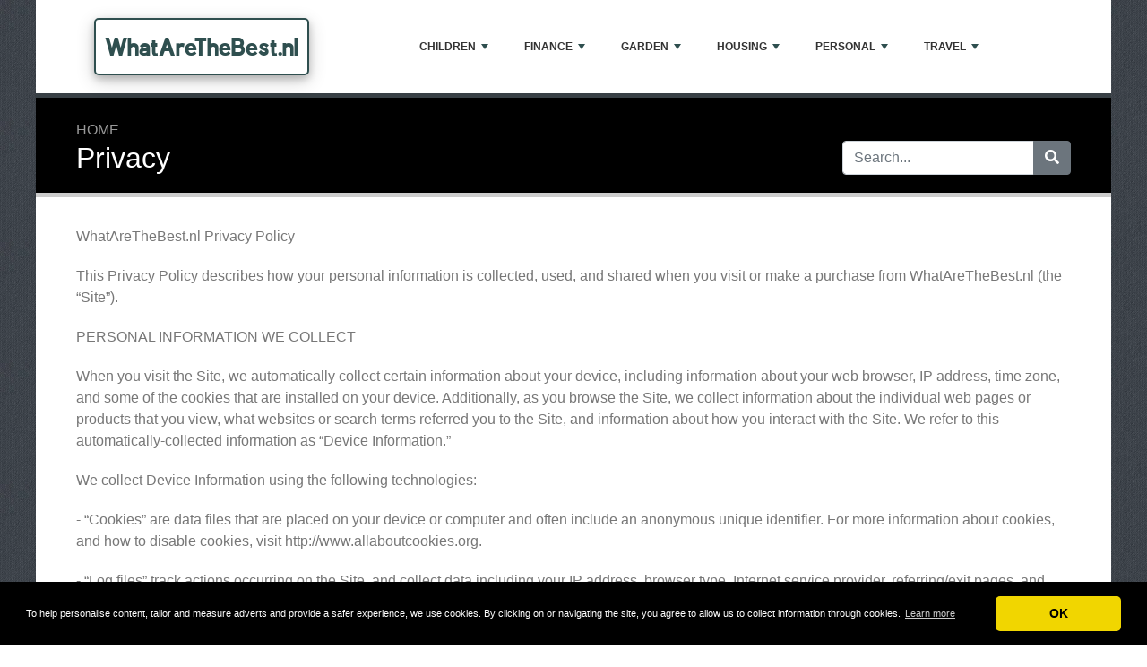

--- FILE ---
content_type: text/html; charset=UTF-8
request_url: https://www.whatarethebest.nl/privacy/
body_size: 7249
content:
<!DOCTYPE html>
	<html lang="en">
	<head>
		<meta charset="UTF-8" />
		<meta http-equiv="X-UA-Compatible" content="IE=edge" />	
		<meta name="description" content="" />
		<meta name="viewport" content="width=device-width, initial-scale=1, minimum-scale=1.0, shrink-to-fit=no" />


		<title>Privacy - WhatAreTheBest.nl</title>
		
		<link rel="icon" type="image/x-icon" href="/favicon/favicon2.ico" />

	
<!-- Bootstrap -->
<link href="/new_design/css/bootstrap.css" rel="stylesheet" />

<!-- Font Awesome -->
<link rel="stylesheet" href="/new_design/fontawesome/css/all.min.css" />

<!-- CSS files -->
<link href="/new_design/css/smartmenu.min.css" rel="stylesheet" type="text/css" />
<link href="/new_design/css/style.css?v1351767617171" rel="stylesheet" type="text/css" />


	

<!-- Modernizer -->
<script src="/new_design/js/modernizr.min.js"></script>

<style>:root { --main-color: #2F4F4F; --secondary-color: #5cb85c; --tertiary-color: #000000; } .btn-success {  background-color: #5cb85c; border-color: #5cb85c; } .btn-success:hover { -webkit-filter: brightness(110%); filter: brightness(110%); }   } 
</style>	

<!-- Global site tag (gtag.js) - Google Analytics -->
<script async src="https://www.googletagmanager.com/gtag/js?id=G-TB8YQF1BEX"></script>
<script>
  window.dataLayer = window.dataLayer || [];
  function gtag(){dataLayer.push(arguments);}
  gtag('js', new Date());

  gtag('config', 'G-TB8YQF1BEX');
</script>
<meta name="google-site-verification" content=70j58Gl5pqhLDdVhssoRTToHWz_ijcWhnOCv3BfGQXo

<meta name="robots" content="noindex, follow" />
</head>
<body class="container" id="body">



<header>
		<div id="main-nav">
		<nav class="main-nav container d-lg-flex align-items-center justify-content-between">
			<input id="main-menu-state" type="checkbox" />
			<label class="main-menu-btn" for="main-menu-state"><span class="main-menu-btn-icon"></span> Toggle main menu visibility</label>
								<div class="header-logo float-left">
					<a href="/" >
						WhatAreTheBest.nl 
					</a> 
				</div>
				
			<ul id="main-menu" class="sm sm-mint">
 		<li>
 			<a href="/children/">Children</a>
 			<ul>	
    				<li><a href="/clothes/" title="Top 10 Clothes">Top 10 Clothes</a>
    				</li>	
    				<li><a href="/toys/" title="Top 10 Toys">Top 10 Toys</a>
    				</li>
 			</ul>
 		</li>
 		<li>
 			<a href="/finance/">Finance</a>
 			<ul>	
    				<li><a href="/car-insurance/" title="Top 10 Car Insurance">Top 10 Car Insurance</a>
    				</li>	
    				<li><a href="/health-insurance/" title="Top 10 Health Insurance">Top 10 Health Insurance</a>
    				</li>	
    				<li><a href="/home-insurance/" title="Top 10 Home Insurance">Top 10 Home Insurance</a>
    				</li>	
    				<li><a href="/private-lease/" title="Top 10 Private Lease">Top 10 Private Lease</a>
    				</li>	
 				<li><a href="/finance/all-you-need-to-know-when-buying-a-used-car-in-the-netherlands-as-expat/" title="All you need to know when buying a used car in The Netherlands (as expat)">All you need to know when buying a used car in The Netherlands (as expat)</a></li>
 			</ul>
 		</li>
 		<li>
 			<a href="/garden/">Garden</a>
 			<ul>	
    				<li><a href="/barbecue/" title="Top 10 Barbecues">Top 10 Barbecues</a>
    					<ul>	
 				<li><a href="/barbecue/what-are-the-best-barbecues-for-expats/" title="What are the best barbecues for expats?">What are the best barbecues for expats?</a></li>
    					</ul>
    				</li>	
    				<li><a href="/top-10-lawnmowers/" title="Top 10 Lawnmowers">Top 10 Lawnmowers</a>
    					<ul>	
 				<li><a href="/top-10-lawnmowers/top-10-best-lawnmowers/" title="Top 10 best lawnmowers">Top 10 best lawnmowers</a></li>
    					</ul>
    				</li>	
    				<li><a href="/lighting/" title="Top 10 Lighting">Top 10 Lighting</a>
    				</li>	
    				<li><a href="/trampolines/" title="Top 10 Trampolines">Top 10 Trampolines</a>
    					<ul>	
 				<li><a href="/trampolines/what-are-the-differences-between-a-berg-etan-and-salta-trampoline/" title="What are the differences between a BERG, Etan and Salta trampoline?">What are the differences between a BERG, Etan and Salta trampoline?</a></li>	
 				<li><a href="/trampolines/top-10-best-trampolines-for-home/" title="Top 10 best trampolines for home">Top 10 best trampolines for home</a></li>
    					</ul>
    				</li>
 			</ul>
 		</li>
 		<li>
 			<a href="/housing/">Housing</a>
 			<ul>	
    				<li><a href="/electronics/" title="Top 10 Electronics">Top 10 Electronics</a>
    					<ul>	
 				<li><a href="/electronics/top-10-best-chromebooks-for-school/" title="Top 10 Best Chromebooks for School">Top 10 Best Chromebooks for School</a></li>	
 				<li><a href="/electronics/top-10-best-vacuum-cleaners/" title="Top 10 best vacuum cleaners">Top 10 best vacuum cleaners</a></li>	
 				<li><a href="/electronics/what-are-the-differences-between-the-dyson-v8-the-dyson-v10-and-the-dyson-v11-cordless-vacuum-cleane/" title="What are the differences between the Dyson V8, V10 and the Dyson V11 cordless vacuum cleaner?">What are the differences between the Dyson V8, V10 and the Dyson V11 cordless vacuum cleaner?</a></li>
    					</ul>
    				</li>	
    				<li><a href="/energy/" title="Top 10 Energy">Top 10 Energy</a>
    				</li>	
    				<li><a href="/top-10-furniture/" title="Top 10 Furniture">Top 10 Furniture</a>
    				</li>	
    				<li><a href="/internet-amp-television/" title="Top 10 Internet & Television">Top 10 Internet & Television</a>
    				</li>	
    				<li><a href="/pets/" title="Top 10 Pets">Top 10 Pets</a>
    				</li>	
    				<li><a href="/solar-panels/" title="Top 10 Solar Panels">Top 10 Solar Panels</a>
    				</li>	
 				<li><a href="/housing/what-are-the-differences-between-the-cordless-dyson-v15-the-dyson-v12-and-the-dyson-omni-glide-vacuu/" title="What are the differences between the cordless Dyson V15, the Dyson V12 and the Dyson Omni-glide vacuum cleaner?">What are the differences between the cordless Dyson V15, the Dyson V12 and the Dyson Omni-glide vacuum cleaner?</a></li>	
 				<li><a href="/housing/bosch-unlimited-series-8-vacuum-cleaner-review-as-good-as-a-dyson-vacuum-cleaner/" title="Bosch Unlimited (Series 8) vacuum cleaner review: as good as a Dyson vacuum cleaner?">Bosch Unlimited (Series 8) vacuum cleaner review: as good as a Dyson vacuum cleaner?</a></li>	
 				<li><a href="/housing/what-are-the-best-robot-vacuum-cleaners/" title="What are the best robot vacuum cleaners?">What are the best robot vacuum cleaners?</a></li>	
 				<li><a href="/housing/what-are-the-10-best-handheld-vacuum-cleaners/" title="What are the 10 best handheld vacuum cleaners?">What are the 10 best handheld vacuum cleaners?</a></li>
 			</ul>
 		</li>
 		<li>
 			<a href="/personal/">Personal</a>
 			<ul>	
    				<li><a href="/beauty/" title="Top 10 Beauty">Top 10 Beauty</a>
    				</li>	
    				<li><a href="/bicycles/" title="Top 10 Bicycles">Top 10 Bicycles</a>
    					<ul>	
 				<li><a href="/bicycles/top-10-best-online-bicycle-stores/" title="Top 10 best online bicycle stores">Top 10 best online bicycle stores</a></li>	
 				<li><a href="/bicycles/what-are-the-best-bicycle-stores-for-expats/" title="What are the best bicycle stores for expats?">What are the best bicycle stores for expats?</a></li>
    					</ul>
    				</li>	
    				<li><a href="/corona-home-tests/" title="Top 10 Corona / Home Tests">Top 10 Corona / Home Tests</a>
    				</li>	
    				<li><a href="/dating/" title="Top 10 Dating">Top 10 Dating</a>
    					<ul>	
 				<li><a href="/dating/tips-and-tricks-for-online-dating-in-the-netherlands/" title="Tips and tricks for online Dating in the Netherlands">Tips and tricks for online Dating in the Netherlands</a></li>	
 				<li><a href="/dating/internet-dating-for-expats-how-does-it-work/" title="Internet dating for expats, how does it work?">Internet dating for expats, how does it work?</a></li>
    					</ul>
    				</li>	
    				<li><a href="/top-10-erotic-webshops/" title="Top 10 Erotic webshops">Top 10 Erotic webshops</a>
    				</li>	
    				<li><a href="/gaming/" title="Top 10 Gaming">Top 10 Gaming</a>
    				</li>	
    				<li><a href="/mobile-phones/" title="Top 10 Mobile Phones">Top 10 Mobile Phones</a>
    				</li>	
    				<li><a href="/vitamins-amp-nutritional-supplements/" title="Top 10 Vitamins & Nutritional Supplements">Top 10 Vitamins & Nutritional Supplements</a>
    				</li>	
 				<li><a href="/personal/why-liquid-silk-lubricant/" title="Why Liquid Silk lubricant?">Why Liquid Silk lubricant?</a></li>	
 				<li><a href="/personal/pjur-lubricants-all-types/" title="Pjur lubricants - all types ">Pjur lubricants - all types </a></li>	
 				<li><a href="/personal/top-10-best-lubricants/" title="Top 10 best lubricants">Top 10 best lubricants</a></li>	
 				<li><a href="/personal/id-glide-lubricant-what-is-it-and-why-is-it-so-good/" title="ID glide lubricant; what is it and why is it so good?">ID glide lubricant; what is it and why is it so good?</a></li>	
 				<li><a href="/personal/what-is-liquid-silk-and-why-should-you-use-it/" title="What is Liquid Silk and why should you use it?">What is Liquid Silk and why should you use it?</a></li>	
 				<li><a href="/personal/gun-oil-lube-the-best-lubricant-in-the-world/" title="Gun Oil lube; the best lubricant in the world">Gun Oil lube; the best lubricant in the world</a></li>	
 				<li><a href="/personal/what-s-the-best-way-to-wash-and-maintain-your-car/" title="What's the best way to wash and maintain your car?">What's the best way to wash and maintain your car?</a></li>
 			</ul>
 		</li>
 		<li>
 			<a href="/travel/">Travel</a>
 			<ul>	
    				<li><a href="/airline-tickets/" title="Top 10 Airline Tickets">Top 10 Airline Tickets</a>
    				</li>	
    				<li><a href="/airport-parking/" title="Top 10 Airport Parking">Top 10 Airport Parking</a>
    				</li>	
    				<li><a href="/car-rental/" title="Top 10 Car Rental">Top 10 Car Rental</a>
    				</li>	
    				<li><a href="/citytrips/" title="Top 10 Citytrips">Top 10 Citytrips</a>
    				</li>	
    				<li><a href="/dutch-holiday-resorts/" title="Top 10 Dutch Holiday Resorts">Top 10 Dutch Holiday Resorts</a>
    				</li>	
    				<li><a href="/travel-agencies/" title="Top 10 Travel Agencies">Top 10 Travel Agencies</a>
    					<ul>	
 				<li><a href="/travel-agencies/top-10-best-travel-agencies-for-expats-in-the-netherlands/" title="Top 10 best travel agencies for expats in the Netherlands">Top 10 best travel agencies for expats in the Netherlands</a></li>	
 				<li><a href="/travel-agencies/what-are-the-best-travel-agencies-for-expats/" title="What are the best travel agencies for expats?">What are the best travel agencies for expats?</a></li>	
 				<li><a href="/travel-agencies/what-are-the-best-travel-agencies-for-booking-an-all-inclusive-holiday/" title="What are the best travel agencies for booking an all-inclusive holiday?">What are the best travel agencies for booking an all-inclusive holiday?</a></li>
    					</ul>
    				</li>	
 				<li><a href="/travel/single-travel-is-on-the-rise-experts-reveal-the-best-destinations-for-single-vacations/" title="Single travel is on the rise - experts reveal the best destinations for single vacations">Single travel is on the rise - experts reveal the best destinations for single vacations</a></li>
 			</ul>
 		</li></ul>
		</nav>
	</div>
				<div class="d-md-none">
			<form id="searchForm_mobile" action="/search/" method="get">
				<div class="input-group">
		   		<input type="text" name="search_term_mobile" class="form-control search_term_mobile" placeholder="Search..." required>
		 			<div class="input-group-append">
		  				<button class="btn btn-secondary" type="submit" aria-label="Search"><i class="fa fa-search"></i></button>
		 			</div>
		  		</div>
		  		<input type="hidden" id="search_id_mobile" name="search_id_mobile" />
		  	</form>
		</div>
		
	<div class="header_h1" id="header_h1">
		<div class="container">
			
		<ul class="breadcrumb " id="breadcrumbs">
			<li><a title="We help expats in Holland make the right choices" href="https://www.whatarethebest.nl/">Home</a></li></ul>
			<div class="row">
				<div class="col">
					<h1 id="h1">Privacy</h1>
									</div>
								<div class="col-3 d-none d-md-block" id="search_desktop">
					<form id="searchForm" action="/search/" method="get">
						<div class="input-group">
				   		<input type="text" name="search_term" class="form-control search_term" placeholder="Search..." required>
				 			<div class="input-group-append">
				  				<button class="btn btn-secondary" type="submit" aria-label="Search"><i class="fa fa-search"></i></button>
				 			</div>
				  		</div>
				  		<input type="hidden" id="search_id" name="search_id" />
				  	</form>
			  	</div>
							</div>
		</div>
	</div>
</header>

<div class="main">
	<div class="container">	
			
				


<p>WhatAreTheBest.nl Privacy Policy</p>

<p>This Privacy Policy describes how your personal information is collected, used, and shared when you visit or make a purchase from WhatAreTheBest.nl (the &ldquo;Site&rdquo;).</p>

<p>PERSONAL INFORMATION WE COLLECT</p>

<p>When you visit the Site, we automatically collect certain information about your device, including information about your web browser, IP address, time zone, and some of the cookies that are installed on your device. Additionally, as you browse the Site, we collect information about the individual web pages or products that you view, what websites or search terms referred you to the Site, and information about how you interact with the Site. We refer to this automatically-collected information as &ldquo;Device Information.&rdquo;</p>

<p>We collect Device Information using the following technologies:</p>

<p> - &ldquo;Cookies&rdquo; are data files that are placed on your device or computer and often include an anonymous unique identifier. For more information about cookies, and how to disable cookies, visit http://www.allaboutcookies.org.</p>

<p> - &ldquo;Log files&rdquo; track actions occurring on the Site, and collect data including your IP address, browser type, Internet service provider, referring/exit pages, and date/time stamps.<br />
 - &ldquo;Web beacons,&rdquo; &ldquo;tags,&rdquo; and &ldquo;pixels&rdquo; are electronic files used to record information about how you browse the Site.</p>


<p>When we talk about &ldquo;Personal Information&rdquo; in this Privacy Policy, we are talking both about Device Information and Order Information.</p>

<p>HOW DO WE USE YOUR PERSONAL INFORMATION?</p>

<p>We use the Order Information that we collect generally to fulfill any orders placed through the Site (including processing your payment information, arranging for shipping, and providing you with invoices and/or order confirmations). Additionally, we use this Order Information to:<br />
Communicate with you;<br />
Screen our orders for potential risk or fraud; and<br />
When in line with the preferences you have shared with us, provide you with information or advertising relating to our products or services.<br />
We use the Device Information that we collect to help us screen for potential risk and fraud (in particular, your IP address), and more generally to improve and optimize our Site (for example, by generating analytics about how our customers browse and interact with the Site, and to assess the success of our marketing and advertising campaigns).</p>

<p>SHARING YOUR PERSONAL INFORMATION</p>

<p>We share your Personal Information with third parties to help us use your Personal Information, as described above. For example, we use Google Analytics to help us understand how our customers use the Site--you can read more about how Google uses your Personal Information here: https://www.google.com/intl/en/policies/privacy/. You can also opt-out of Google Analytics here: https://tools.google.com/dlpage/gaoptout.</p>

<p>Finally, we may also share your Personal Information to comply with applicable laws and regulations, to respond to a subpoena, search warrant or other lawful request for information we receive, or to otherwise protect our rights.</p>

<p>
As described above, we use your Personal Information to provide you with targeted advertisements or marketing communications we believe may be of interest to you. For more information about how targeted advertising works, you can visit the Network Advertising Initiative&rsquo;s (&ldquo;NAI&rdquo;) educational page at http://www.networkadvertising.org/understanding-online-advertising/how-does-it-work.</p>

<p>You can opt out of targeted advertising by:<br />
 FACEBOOK - https://www.facebook.com/settings/?tab=ads<br />
 GOOGLE - https://www.google.com/settings/ads/anonymous<br />
 BING - https://advertise.bingads.microsoft.com/en-us/resources/policies/personalized-ads<br />
</p>

<p>Additionally, you can opt out of some of these services by visiting the Digital Advertising Alliance&rsquo;s opt-out portal at: http://optout.aboutads.info/.</p>

<p>DO NOT TRACK<br />
Please note that we do not alter our Site&rsquo;s data collection and use practices when we see a Do Not Track signal from your browser.</p>

<p>
If you are a European resident, you have the right to access personal information we hold about you and to ask that your personal information be corrected, updated, or deleted. If you would like to exercise this right, please contact us through the contact information below.</p>

<p>Additionally, if you are a European resident we note that we are processing your information in order to fulfill contracts we might have with you (for example if you make an order through the Site), or otherwise to pursue our legitimate business interests listed above. Additionally, please note that your information will be transferred outside of Europe, including to Canada and the United States.</p>

<p>DATA RETENTION<br />
When you place an order through the Site, we will maintain your Order Information for our records unless and until you ask us to delete this information.</p>

<p>
The Site is not intended for individuals under the age of 18.</p>

<p>CHANGES<br />
We may update this privacy policy from time to time in order to reflect, for example, changes to our practices or for other operational, legal or regulatory reasons.</p>

<p>CONTACT US<br />
For more information about our privacy practices, if you have questions, or if you would like to make a complaint, please contact us by e-mail at <a href="/cdn-cgi/l/email-protection" class="__cf_email__" data-cfemail="aac4c5f5d8cfdac6d3eaddc2cbdecbd8cfdec2cfc8cfd9de84c4c6">[email&#160;protected]</a>.</p>

	</div>
	</div>


<button onclick="topFunction()" id="myBtn" title="Go to top" class="d-none d-lg-block"><i class="fas fa-chevron-up"></i></button>	

<footer class="footer">
	<div class="container bottom_border">
		
		<div class="row">
						<div class=" col-sm-4 col-md  col-6 col">
				<div class="headin5_amrc col_white_amrc pt2">Last Posts</div>
				<ul class="footer_ul_amrc">
					
					<li><a  title="What are the 10 best handheld vacuum cleaners?" href="/housing/what-are-the-10-best-handheld-vacuum-cleaners/">What are the 10 best handheld vacuum cleaners?</a></li>
					<li><a  title="What are the best robot vacuum cleaners?" href="/housing/what-are-the-best-robot-vacuum-cleaners/">What are the best robot vacuum cleaners?</a></li>
					<li><a  title="What are the best bicycle stores for expats?" href="/bicycles/what-are-the-best-bicycle-stores-for-expats/">What are the best bicycle stores for expats?</a></li>
					<li><a  title="Bosch Unlimited (Series 8) vacuum cleaner review: as good as a Dyson vacuum cleaner?" href="/housing/bosch-unlimited-series-8-vacuum-cleaner-review-as-good-as-a-dyson-vacuum-cleaner/">Bosch Unlimited (Series 8) vacuum cleaner review: as good as a Dyson vacuum cleaner?</a></li>
					<li><a  title="What's the best way to wash and maintain your car?" href="/personal/what-s-the-best-way-to-wash-and-maintain-your-car/">What's the best way to wash and maintain your car?</a></li>				</ul>
			</div>
									<div class=" col-sm-4 col-md  col-6 col">
				<div class="headin5_amrc col_white_amrc pt2">Popular Posts</div>
				<ul class="footer_ul_amrc">
					
					<li><a  title="Top 10 best travel agencies for expats in the Netherlands" href="/travel-agencies/top-10-best-travel-agencies-for-expats-in-the-netherlands/">Top 10 best travel agencies for expats in the Netherlands</a></li>
					<li><a  title="Top 10 best online bicycle stores" href="/bicycles/top-10-best-online-bicycle-stores/">Top 10 best online bicycle stores</a></li>
					<li><a  title="What are the differences between a BERG, Etan and Salta trampoline?" href="/trampolines/what-are-the-differences-between-a-berg-etan-and-salta-trampoline/">What are the differences between a BERG, Etan and Salta trampoline?</a></li>
					<li><a  title="Top 10 best vacuum cleaners" href="/electronics/top-10-best-vacuum-cleaners/">Top 10 best vacuum cleaners</a></li>
					<li><a  title="Bosch Unlimited (Series 8) vacuum cleaner review: as good as a Dyson vacuum cleaner?" href="/housing/bosch-unlimited-series-8-vacuum-cleaner-review-as-good-as-a-dyson-vacuum-cleaner/">Bosch Unlimited (Series 8) vacuum cleaner review: as good as a Dyson vacuum cleaner?</a></li>				</ul>
			</div>
						<div class="col-sm-4 col-md  col-6 col">
				<div class="headin5_amrc col_white_amrc pt2">Categories</div>
				<ul class="footer_ul_amrc">
					
					<li><a  title="Travel" href="/travel/">Travel</a></li>
					<li><a  title="Finance" href="/finance/">Finance</a></li>
					<li><a  title="Housing" href="/housing/">Housing</a></li>
					<li><a  title="Personal" href="/personal/">Personal</a></li>
					<li><a  title="Children" href="/children/">Children</a></li>
					<li><a  title="Garden" href="/garden/">Garden</a></li>				</ul>
			</div>
			<div class="col-sm-4 col-md col-sm-4  col-12 col">
				<div class="headin5_amrc col_white_amrc pt2">WhatAreTheBest.nl</div>
				<p>On whatarethebest.nl you find information especially for expats in the Netherlands. <br />
Compare products and suppliers and find the best Dutch online websites based on experiences, reviews and tips. <br />
Each category gives you information about the topic and What Are The Best suppliers and products. <br />
Our goal is to make it convenient and easy to find information and make an order.</p>
			</div>			
		</div>
		
	</div>
	<div class="container text-center">
      		<ul class="foote_bottom_ul_amrc row">
			<style>
			.foote_bottom_ul_amrc { display: flex !important; }
			</style>
			</style>
									<li class="col-md-3 col-6"><a href="/contact/">Contact</a></li>
									<li class="col-md-3 col-6"><a href="/about/">About us</a></li>
									<li class="col-md-3 col-6"><a href="/privacy/">Privacy</a></li>
									<li class="col-md-3 col-6"><a href="/terms/">Terms & Conditions</a></li>
						<li class="col-md-3 col-6"><a href="/faq/">FAQ</a></li>
			
			<li class="col-md-3 col-6"><a href="/comparison/" title="Compare datingsites">Compare datingsites</a></li>	
					
		</ul>
		<p class="text-center">
			Copyright &copy; 2026 WhatAreTheBest.nl					</p>
	</div>
</footer>

	
<!-- Jquery -->
<script data-cfasync="false" src="/cdn-cgi/scripts/5c5dd728/cloudflare-static/email-decode.min.js"></script><script src="https://code.jquery.com/jquery-3.5.1.min.js" integrity="sha256-9/aliU8dGd2tb6OSsuzixeV4y/faTqgFtohetphbbj0=" crossorigin="anonymous"></script>
<script src="https://cdnjs.cloudflare.com/ajax/libs/popper.js/1.12.9/umd/popper.min.js" integrity="sha384-ApNbgh9B+Y1QKtv3Rn7W3mgPxhU9K/ScQsAP7hUibX39j7fakFPskvXusvfa0b4Q" crossorigin="anonymous" ></script>

<!-- Bootstrap -->
<script src="https://stackpath.bootstrapcdn.com/bootstrap/4.5.2/js/bootstrap.min.js" integrity="sha384-B4gt1jrGC7Jh4AgTPSdUtOBvfO8shuf57BaghqFfPlYxofvL8/KUEfYiJOMMV+rV" crossorigin="anonymous" ></script>

<!-- SmartMenus plugin -->
<script src="/new_design/js/smartmenu.min.js" ></script>

<!-- CoolAutosuggest plugin -->
<script src="/new_design/js/coolautosuggest.min.js?v6" ></script>

<!-- Sticky plugin -->
<script src="/new_design/js/sticky.js?" ></script>
<script>
$("#sidebar").stick_in_parent({offset_top: 122});
$("#main-nav").stick_in_parent({parent: "#body"});
$('#slider-button').attr('onClick', 'slide_results(this);');
</script>



<!-- Miscellaneous javascript -->
<script src="/new_design/js/js.js?v17" defer></script>





<link rel="stylesheet" type="text/css" href="https://cdnjs.cloudflare.com/ajax/libs/cookieconsent2/3.1.0/cookieconsent.min.css" />
<script src="https://cdnjs.cloudflare.com/ajax/libs/cookieconsent2/3.1.0/cookieconsent.min.js"></script>
<script>
window.addEventListener("load", function(){window.cookieconsent.initialise({"palette": {"popup": {"background": "#000"},"button": {"background": "#f1d600"}},"theme": "classic","content": {"message": "To help personalise content, tailor and measure adverts and provide a safer experience, we use cookies. By clicking on or navigating the site, you agree to allow us to collect information through cookies.","dismiss": "OK","link": "Learn more","href": "https://www.whatarethebest.nl/privacy/"}})});
</script>
	
	


<script defer src="https://static.cloudflareinsights.com/beacon.min.js/vcd15cbe7772f49c399c6a5babf22c1241717689176015" integrity="sha512-ZpsOmlRQV6y907TI0dKBHq9Md29nnaEIPlkf84rnaERnq6zvWvPUqr2ft8M1aS28oN72PdrCzSjY4U6VaAw1EQ==" data-cf-beacon='{"version":"2024.11.0","token":"6b4e5bde141e4e178f84a730effdc545","r":1,"server_timing":{"name":{"cfCacheStatus":true,"cfEdge":true,"cfExtPri":true,"cfL4":true,"cfOrigin":true,"cfSpeedBrain":true},"location_startswith":null}}' crossorigin="anonymous"></script>
</body>
</html>



--- FILE ---
content_type: text/css
request_url: https://www.whatarethebest.nl/new_design/css/style.css?v1351767617171
body_size: 4762
content:
a {color:var(--main-color)}
.heading-primary {color:var(--main-color) !important;}
.text-primary {color:var(--main-color) !important}
a:hover{color:var(--secondary-color)}
.sm-mint a .sub-arrow, .sm-mint a.highlighted .sub-arrow  { border-color: var(--main-color) transparent transparent transparent; }

.sm-mint a:hover, .sm-mint a:focus, .sm-mint a:active, .sm-mint ul a:hover, .sm-mint ul a:focus, .sm-mint ul a:active, .sm-mint ul a.highlighted, .btn-primary, .list-group-item-primary, .ribbon-green, .bg-primary { background: var(--main-color) !important; }
.list-group-item-primary a { color: #FFF; }
.btn-primary { border-color: var(--main-color); }
body.container #top_bar { border-top: solid 5px var(--main-color); margin-top: 20px; }

.image, .extra_information { box-shadow: 0 1px 3px rgba(0,0,0,0.12), 0 1px 2px rgba(0,0,0,0.24);
  transition: all 0.3s cubic-bezier(.25,.8,.25,1); }
  
.pagination > .active > a, body.dark .pagination > .active > a {
    background-color: var(--main-color);
    border-color: var(--main-color) var(--main-color) #006699;
    color: #ffffff;
}
.pagination > .active > a, .pagination > .active > span, .pagination > .active > a:hover, .pagination > .active > span:hover, .pagination > .active > a:focus, .pagination > .active > span:focus, .pagination .page-item.active .page-link {
    background-color: var(--main-color) !important;
    border-color: var(--main-color);
   color: #ffffff;
}

#description { line-height: 2em; }

#breadcrumbs, #breadcrumbs a { color: rgba(255,255,255,0.6);}

.list-product-links span { float: right; font-size: 1.1em; }
.cc-message { font-size: 11px; }
img.fontawesome { border: none; }

#main-nav.is_stuck {
    border-bottom-color: #e9e9e9;
    -webkit-box-shadow: 0 0 3px rgba(0, 0, 0, 0.1);
    box-shadow: 0 0 3px rgba(0, 0, 0, 0.1);
}
body.container { padding: 0 !important; }
.featured-box div h4 { font-size: 14px; }
.header-logo { line-height: 40px; margin:20px;}
.sm-mint ul, .sm-mint a.highlighted { background-color: #FFF; }


ul.list-unstyled li {list-style-type: none;}

.header_h1
{
	background-color: var(--tertiary-color);;
	padding: 12px 0;
	border-bottom: 5px solid #ccc;
	border-top: 5px solid #384045;
}

body { font-family: Arial, sans-serif;
font-size: 16px; 
color: #777;
}


.ribbon-wrapper-green {
  width: 85px;
  height: 88px;
  overflow: hidden;
  position: absolute;
  top: -8px;
  right: 11px;
}

.ribbon-green {
  font-size:15px;
  color: #FFF;
  text-align: center;
  text-shadow: rgba(255,255,255,0.5) 0px 1px 0px;
  -webkit-transform: rotate(45deg);
  -moz-transform:    rotate(45deg);
  -ms-transform:     rotate(45deg);
  -o-transform:      rotate(45deg);
  position: relative;
  padding: 7px 0;
  left: -5px;
  top: 15px;
  width: 120px;
  color: #fff;
  -webkit-box-shadow: 0px 0px 3px rgba(0,0,0,0.3);
  -moz-box-shadow:    0px 0px 3px rgba(0,0,0,0.3);
  box-shadow:         0px 0px 3px rgba(0,0,0,0.3);
}

.ribbon-green:before, .ribbon-green:after {
  content: "";
  border-top:   3px solid var(--main-color);   
  border-left:  3px solid transparent;
  border-right: 3px solid transparent;
  position:absolute;
  bottom: -3px;
}

.ribbon-green:before {
  left: 0;
}
.ribbon-green:after {
  right: 0;
}​

ul, ul.list-group { list-style-type: none; }
h1
{
	font-size: 32px;
   font-weight: 400;
   color: #fff;
}

  
h2 {
    font-size: 2.2em;
    font-weight: 400;
    line-height: 42px;
    margin: 16px 0;
    color:#000;
}


/* Mobile */
@media (max-width: 978px) 
{
    h1 {
      font-size: 24px;
    }
    body { font-size:16px; }
	body.container #top_bar { margin-top: 0; }
	.sm-mint a .sub-arrow {
	background:#EEE;
	}
	.sm-mint {
	    border-top: 2px solid var(--main-color);
	   }
	.sm-mint li {
	    border-top: 1px solid #EEE;
	} 
	.card { margin-bottom: 2rem; }
  
	h2 {
	    font-size: 1.8em !important;
	    font-weight: 400;
	    line-height: 42px;
	    margin: 16px 0 0 0 !important;
	    color:#000;
	}
	h3 {
	    font-size: 1.5em !important;
	}

}


.list-group li:first-child a{
  border-top: 0 none;
}

li {
    line-height: 24px;
}

.list-group li:last-child a{
  border-bottom: 0 none;
}

.blog-posts article {
    border-bottom: 1px solid #ddd;
    margin-bottom: 50px;
    padding-bottom: 10px;
   }
.post-meta { color: #777; }

p {
    line-height: 24px;
    margin: 0 0 20px;
}

h4, p.heading-primary {
    font-size: 1.4em;
    font-weight: 400;
    letter-spacing: normal;
    line-height: 27px;
    margin: 0 0 14px;
   color:#000;
}

h5 {
    font-size: 1em;
    font-weight: 600;
    letter-spacing: normal;
    line-height: 18px;
        color:#000;
    margin: 0 0 14px;
    text-transform: uppercase;
}
h5 a { color #000; }
h6 {
 color: #333;
 font-size: 1em;
 font-weight: 400;
 letter-spacing: normal;
 line-height: 18px;
 margin: 0 0 14px;
 }
#top_bar
{
	background-color: #f4f4f4;
}

body.container { 
    position: relative;
    max-width: 1200px;
    height: auto;
    padding-left: 0px;
}

#top_bar div a 
{
	margin: 0 10px;
}


ul#main-menu>li>a {
    font-size: 12px;
    font-style: normal;
    font-weight: 700;
    text-transform: uppercase;
}

.suggestions { margin-top: 10px; }
.suggestions .suggest_item {	background-color:#FFF; z-index:99999;	position: relative; color:#000; padding:10px 20px;}
.suggestions .suggest_item .suggestion_title { color: var(--main-color); }
.suggestions .suggest_item .suggestion_title:hover { color: #000; }
.suggestions .suggest_item.last {	border-bottom:1px solid #ececec;}
.suggestions .suggest_item.selected, .suggestions .suggest_item.selected .description {	color:#000;	font-weight:normal;	cursor:pointer;	background-color: #fff;}
.suggestions .suggest_item .thumbnail {	background-color: transparent;	background-position: top center;	background-repeat: no-repeat;	margin: 1px 2px 1px 2px;	float: left;	width: 50px;	height: 50px;}
.suggestions .suggest_item .description{	font-style: italic;	font-size: 11px;	color: #777;}


.jq-ry-container{position:relative;padding:0 5px;line-height:0;display:block;cursor:pointer;-webkit-box-sizing:content-box;-moz-box-sizing:content-box;box-sizing:content-box;direction:ltr}.jq-ry-container[readonly=readonly]{cursor:default}.jq-ry-container>.jq-ry-group-wrapper{position:relative;width:100%}.jq-ry-container>.jq-ry-group-wrapper>.jq-ry-group{position:relative;line-height:0;z-index:10;white-space:nowrap}.jq-ry-container>.jq-ry-group-wrapper>.jq-ry-group>svg{display:inline-block}.jq-ry-container>.jq-ry-group-wrapper>.jq-ry-group.jq-ry-normal-group{width:100%}.jq-ry-container>.jq-ry-group-wrapper>.jq-ry-group.jq-ry-rated-group{width:0;z-index:11;position:absolute;top:0;left:0;overflow:hidden}

.container img { max-width: 100% !important; height: auto !important; }


.pricetag{
    white-space:nowrap;
    position:relative;
    margin:0 5px 0 10px;
    display:inline-block;
    height:25px;
    border-radius: 0 5px 5px 0;
    padding: 0 25px 0 15px;
    background:#E8EDF0;
    border: 1px solid #C7D2D4;
    color:#666;
    line-height:23px;
    font-size: 18px;
}

.pricetag:before{
    position:absolute;
    background:#E8EDF0;
    content:"\25CF";
    color:white;
    text-shadow: 0 0 1px #aaa;
    font-size:12px;
    line-height:13px;
    text-indent:6px;
    top:3px;
    left:-10px;
    width: 18px;
    height: 18px;
    transform: rotate(45deg);
    border-left:1px solid #C7D2D4;
    border-bottom:1px solid #C7D2D4;
}
.breadcrumb
{
	background:none; 
	color:#999;
	padding-left:0;
	padding-bottom:0;
	margin-bottom:0;
	text-transform: uppercase;
}
.breadcrumb > li + li:before {
    font-family: 'Font Awesome 5 Free';
    font-weight: 900;
    content: "\f105";
    padding: 0 7px 0 5px;
}

h3 {
	margin-bottom:10px;
   font-size: 1.8em;
   font-weight: 400;
   letter-spacing: normal;
   text-transform: uppercase;
   color:#000;
}

.post-block {
    border-top: 1px solid #ddd;
    margin: 15px 0 0;
    padding: 20px 0 15px;
}
.post-block h3 {
    font-size: 1.8em;
    font-weight: 400;
    margin: 0 0 20px;
    text-transform: none;
}
.post-block h3 i {
    margin-right: 7px;
}
#blog-section .blog-single .blog-box img {
    padding: 5px;
    border: solid 1px #ddd;
    margin: 0 20px 10px 0;
  }
  
html.no-webp { background-image: url('/new_design/img/denim.png'); }
html.webp { background-image: url('/new_design/img/denim.webp'); }

.btn { white-space:normal; }

div.desc{
    background-color: #666;
    bottom: 0;
    color: #fff;
    left: 0;
    opacity: 0.9;
    position: absolute;

}
div.desc h3 { color:#FFF; }
.fix{width:100%; padding:0px;}

#blog-section img { margin: 8px 8px 8px 0; float:left; clear:left; }
#blog-section h2, #blog-section h3, #blog-section h4 { clear:left; }


#toc { padding: 1em;	font-size: 120%; }
#toc ul { list-style-type: none;	margin-left: 0; padding-left: 0;	text-align: left;}
.toc3 {margin-left: 1em;}
.toc4 {margin-left: 2em;}
:target::before { content: "";
  display: block;
  height: 140px; /* fixed header height*/
  margin: -140px 0 0; /* negative fixed header height */
}

@font-face {  font-family: 'Berlin';  src: url('/font/Berlin X-Bold.ttf'); font-display: swap;}
@font-face {  font-family: 'Bariol';  src: url('/font/bariol_regular-webfont.ttf'); font-display: swap;}
.header-logo {border: 2px solid var(--main-color);border-radius: 5px;box-shadow: 0 4px 8px 0 rgba(0, 0, 0, 0.2), 0 6px 20px 0 rgba(0, 0, 0, 0.19);padding:10px 10px 5px 10px;}
.header-logo a {font-size: 28px;font-family: Berlin;word-spacing: -3px;color: var(--main-color);}

#header #top_links  { text-align:center; align-self:center; }
#header #top_links p a { margin: 0 10px; }

.nav-item a span { float:right; color:#999;padding-right:5px;}

span.required { color: red; }

ul.foote_bottom_ul_amrc li { line-height:36px !important; }

a.anchor {
    display: block;
    position: relative;
    top: -100px;
    visibility: hidden;
}

p.details {  font-weight:bold }
p.details span { display: block; font-weight:normal }


.summary_div { padding: 5px; }
.summary_div table { background: #313334; border: 0px; border-collapse: collapse; width: 100%; }
.summary_div table td {  padding: 8px 9px; color: #f1f1f1; font-size: 14px;font-weight: bold; }
.summary_div table td.criteria {line-height: 16px;  border-bottom: 1px solid #46484a; }
.summary_div table td.summary .summary-text { font-size:12px;  }
.summary_div table td.summary { border-right: 1px solid #46484a; border-bottom: none; font-weight: normal; vertical-align: top;}
.summary_div table td.rating { border-bottom: none; text-align:center; padding-top:20px; width:120px;}
.summary_div table td.rating .rate { display:block; font-size:36px; }
.summary_div table td.rating .stars { display:block;padding-top:12px;  }

.embed-container { position: relative; padding-bottom: 56.25%; height: 0; overflow: hidden; max-width: 100%; } .embed-container iframe, .embed-container object, .embed-container embed { position: absolute; top: 0; left: 0; width: 100%; height: 100%; }

.pagination {
	display: inline-block;
	padding-left: 0;
	margin: -3px 5px 5px 5px;
	border-radius: 4px;
}
.pagination > li {
	display: inline;
}
.pagination > li > a,
.pagination > li > span {
	position: relative;
	float: left;
	padding: 6px 12px;
	margin-left: -1px;
	line-height: 1.42857143;
	color:  var(--main-color);
	text-decoration: none;
	background-color: #fff;
	border: 1px solid #ddd;
}
.pagination > li:first-child > a,
.pagination > li:first-child > span {
	margin-left: 0;
	border-top-left-radius: 4px;
	border-bottom-left-radius: 4px;
}
.pagination > li:last-child > a,
.pagination > li:last-child > span {
	border-top-right-radius: 4px;
	border-bottom-right-radius: 4px;
}
.pagination > li > a:hover,
.pagination > li > span:hover,
.pagination > li > a:focus,
.pagination > li > span:focus {
	z-index: 2;
	color: #23527c;
	background-color: #eee;
	border-color: #ddd;
}
.pagination > .active > a,
.pagination > .active > span,
.pagination > .active > a:hover,
.pagination > .active > span:hover,
.pagination > .active > a:focus,
.pagination > .active > span:focus {
	z-index: 3;

	cursor: default;
	
}
.pagination > .disabled > span,
.pagination > .disabled > span:hover,
.pagination > .disabled > span:focus,
.pagination > .disabled > a,
.pagination > .disabled > a:hover,
.pagination > .disabled > a:focus {
	color: #777;
	cursor: not-allowed;
	background-color: #fff;
	border-color: #ddd;
}

ul.list { list-style: none; padding-left: 15px;}
.sidebar_banner img {
max-width: 100%;
}

header { margin-bottom: 2rem;}
div.post-content h2 { margin-top: 0; line-height: 1.2;}

#main-nav{background-color:#FFF; z-index:999; }
.main-menu-btn { margin: 40px 10px; }

ul.comments {     list-style: none;
    padding-left: 0; }
.col_white_amrc { color:#FFF;}
footer { width:100%; background-color:#263238; min-height:250px; padding:10px 0px 25px 0px ;margin-top: 40px;}

.pt2 { padding-top:40px ; margin-bottom:20px ;}
footer p { font-size:14px; color:#CCC; padding-bottom:0px; margin-bottom:8px;}
.mb10 { padding-bottom:15px ;}
.footer_ul_amrc { margin:0px ; list-style-type:none ; font-size:14px; padding:0px 0px 10px 0px ; }
.footer_ul_amrc li {padding:0px 0px 5px 0px;}
.footer_ul_amrc li a{ color:#CCC;}
.footer_ul_amrc li a:hover{ color:#fff; text-decoration:none;}
.fleft { float:left;}
.padding-right { padding-right:10px; }

.footer_ul2_amrc {margin:0px; list-style-type:none; padding:0px;}
.footer_ul2_amrc li p { display:table; }
.footer_ul2_amrc li a:hover { text-decoration:none;}
.footer_ul2_amrc li i { margin-top:5px;}

.bottom_border { border-bottom:1px solid #323f45; padding-bottom:20px;}
.foote_bottom_ul_amrc {
	list-style-type:none;
	padding:0px;
	display:table;
	margin-top: 10px;
	margin-right: auto;
	margin-bottom: 10px;
	margin-left: auto;
}
.foote_bottom_ul_amrc li { display:inline;}
.foote_bottom_ul_amrc li a { color:#999; margin:0 12px;}

#myBtn {
  display: none; 
  position: fixed; 
  bottom: 20px; 
  right: 30px; 
  z-index: 99; 
  border: none; 
  outline: none; 
  background-color: #000;
  opacity: 0.3;
  color: white; 
  cursor: pointer; 
  padding: 10px 15px; 
  border-radius: 10px; 
  font-size: 18px; 
}

#myBtn:hover {
  background-color: #555;
}


.cc-window{opacity:1;transition:opacity 1s ease}.cc-window.cc-invisible{opacity:0}.cc-animate.cc-revoke{transition:transform 1s ease}.cc-animate.cc-revoke.cc-top{transform:translateY(-2em)}.cc-animate.cc-revoke.cc-bottom{transform:translateY(2em)}.cc-animate.cc-revoke.cc-active.cc-bottom,.cc-animate.cc-revoke.cc-active.cc-top,.cc-revoke:hover{transform:translateY(0)}.cc-grower{max-height:0;overflow:hidden;transition:max-height 1s}
.cc-link,.cc-revoke:hover{text-decoration:underline}.cc-revoke,.cc-window{position:fixed;overflow:hidden;box-sizing:border-box;font-family:Helvetica,Calibri,Arial,sans-serif;font-size:16px;line-height:1.5em;display:-ms-flexbox;display:flex;-ms-flex-wrap:nowrap;flex-wrap:nowrap;z-index:9999}.cc-window.cc-static{position:static}.cc-window.cc-floating{padding:2em;max-width:24em;-ms-flex-direction:column;flex-direction:column}.cc-window.cc-banner{padding:1em 1.8em;width:100%;-ms-flex-direction:row;flex-direction:row}.cc-revoke{padding:.5em}.cc-header{font-size:18px;font-weight:700}.cc-btn,.cc-close,.cc-link,.cc-revoke{cursor:pointer}.cc-link{opacity:.8;display:inline-block;padding:.2em}.cc-link:hover{opacity:1}.cc-link:active,.cc-link:visited{color:initial}.cc-btn{display:block;padding:.4em .8em;font-size:.9em;font-weight:700;border-width:2px;border-style:solid;text-align:center;white-space:nowrap}.cc-highlight .cc-btn:first-child{background-color:transparent;border-color:transparent}.cc-highlight .cc-btn:first-child:focus,.cc-highlight .cc-btn:first-child:hover{background-color:transparent;text-decoration:underline}.cc-close{display:block;position:absolute;top:.5em;right:.5em;font-size:1.6em;opacity:.9;line-height:.75}.cc-close:focus,.cc-close:hover{opacity:1}
.cc-revoke.cc-top{top:0;left:3em;border-bottom-left-radius:.5em;border-bottom-right-radius:.5em}.cc-revoke.cc-bottom{bottom:0;left:3em;border-top-left-radius:.5em;border-top-right-radius:.5em}.cc-revoke.cc-left{left:3em;right:unset}.cc-revoke.cc-right{right:3em;left:unset}.cc-top{top:1em}.cc-left{left:1em}.cc-right{right:1em}.cc-bottom{bottom:1em}.cc-floating>.cc-link{margin-bottom:1em}.cc-floating .cc-message{display:block;margin-bottom:1em}.cc-window.cc-floating .cc-compliance{-ms-flex:1 0 auto;flex:1 0 auto}.cc-window.cc-banner{-ms-flex-align:center;align-items:center}.cc-banner.cc-top{left:0;right:0;top:0}.cc-banner.cc-bottom{left:0;right:0;bottom:0}.cc-banner .cc-message{display:block;-ms-flex:1 1 auto;flex:1 1 auto;max-width:100%;margin-right:1em}.cc-compliance{display:-ms-flexbox;display:flex;-ms-flex-align:center;align-items:center;-ms-flex-line-pack:justify;align-content:space-between}.cc-floating .cc-compliance>.cc-btn{-ms-flex:1;flex:1}.cc-btn+.cc-btn{margin-left:.5em}
@media print{.cc-revoke,.cc-window{display:none}}@media screen and (max-width:900px){.cc-btn{white-space:normal}}@media screen and (max-width:414px) and (orientation:portrait),screen and (max-width:736px) and (orientation:landscape){.cc-window.cc-top{top:0}.cc-window.cc-bottom{bottom:0}.cc-window.cc-banner,.cc-window.cc-floating,.cc-window.cc-left,.cc-window.cc-right{left:0;right:0}.cc-window.cc-banner{-ms-flex-direction:column;flex-direction:column}.cc-window.cc-banner .cc-compliance{-ms-flex:1 1 auto;flex:1 1 auto}.cc-window.cc-floating{max-width:none}.cc-window .cc-message{margin-bottom:1em}.cc-window.cc-banner{-ms-flex-align:unset;align-items:unset}.cc-window.cc-banner .cc-message{margin-right:0}}
.cc-floating.cc-theme-classic{padding:1.2em;border-radius:5px}.cc-floating.cc-type-info.cc-theme-classic .cc-compliance{text-align:center;display:inline;-ms-flex:none;flex:none}.cc-theme-classic .cc-btn{border-radius:5px}.cc-theme-classic .cc-btn:last-child{min-width:140px}.cc-floating.cc-type-info.cc-theme-classic .cc-btn{display:inline-block}
.cc-theme-edgeless.cc-window{padding:0}.cc-floating.cc-theme-edgeless .cc-message{margin:2em 2em 1.5em}.cc-banner.cc-theme-edgeless .cc-btn{margin:0;padding:.8em 1.8em;height:100%}.cc-banner.cc-theme-edgeless .cc-message{margin-left:1em}.cc-floating.cc-theme-edgeless .cc-btn+.cc-btn{margin-left:0}

.name-anchor {
	padding-top: 120px;
	margin-top: -120px;
}


h1,h2,h3,h4 {
  word-wrap: break-word; /* or overflow-wrap: break-word; */
  word-break: break-word; /* ensure long words break properly */
}

.site_title {
	text-transform: uppercase;
	font-size: 1.5em;
	line-height: 1.2;
	margin-top: 0;
}
.site_meta {
	font-size: 1.2em;
}

.headin5_amrc, .site_heading {
	font-weight: bold;
	text-transform: uppercase;
}
#article_subtitle {
	text-transform: none !important;
}
/* Target iPhones in both portrait and landscape modes */
@media only screen 
  and (min-device-width: 375px) 
  and (max-device-width: 812px) 
  and (-webkit-min-device-pixel-ratio: 2) {
    .site_title {
        font-size: 1.4em;
    }
}
